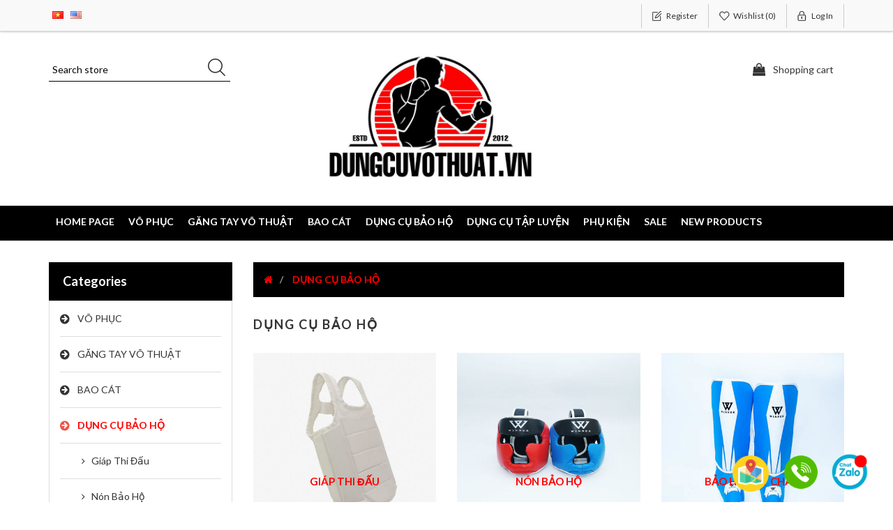

--- FILE ---
content_type: text/html; charset=utf-8
request_url: https://dungcuvothuat.vn/en/d%E1%BB%A5ng-c%E1%BB%A5-b%E1%BA%A3o-h%E1%BB%99
body_size: 9715
content:
<!DOCTYPE html><html lang=en class=html-category-page><head><title>D&#x1EE5;ng c&#x1EE5; v&#xF5; thu&#x1EAD;t. D&#x1EE4;NG C&#x1EE4; B&#x1EA2;O H&#x1ED8;</title><meta charset=UTF-8><meta name=description content="Chuyên cung cấp dụng cụ võ thuật võ phục cao cấp các loại dụng cụ tập luyện và thi đấu võ thuật chuyên dụng các bộ môn võ thuật taekwondo ..."><meta name=keywords content="dụng cụ võ thuật,dungcuvothuat,dungcuvothuat.vn,Shop võ thuật,võ phục,dụng cụ võ"><meta http-equiv=X-UA-Compatible content="IE=edge,chrome=1"><meta name=generator content=nopCommerce><meta name=viewport content="width=device-width, initial-scale=1"><link href="https://fonts.googleapis.com/css?family=Lato:400,700" rel=stylesheet><script async src="https://www.googletagmanager.com/gtag/js?id=UA-0000000-0"></script><script>function gtag(){dataLayer.push(arguments)}window.dataLayer=window.dataLayer||[];gtag("js",new Date);gtag("config","UA-0000000-0")</script><link href=/lib/jquery-ui/jquery-ui-1.10.3/jquery-ui-themes/smoothness/jquery-ui-1.10.3.custom.min.css rel=stylesheet><link href=/Themes/SimplexTheme/Content/css/bootstrap.min.css rel=stylesheet><link href=/Themes/SimplexTheme/Content/css/font-awesome.min.css rel=stylesheet><link href=/Themes/SimplexTheme/Content/css/owl.carousel.min.css rel=stylesheet><link href=/Themes/SimplexTheme/Content/css/simplex-styles.css rel=stylesheet><link href=/Themes/SimplexTheme/Content/css/simplex-styles-responsive.css rel=stylesheet><link href=/Plugins/Widgets.NivoSlider/Content/nivoslider/nivo-slider.css rel=stylesheet><link href=/Plugins/Widgets.NivoSlider/Content/nivoslider/themes/custom/custom.css rel=stylesheet><link rel=apple-touch-icon sizes=180x180 href=/icons/icons_0/apple-touch-icon.png><link rel=icon type=image/png sizes=32x32 href=/icons/icons_0/favicon-32x32.png><link rel=icon type=image/png sizes=192x192 href=/icons/icons_0/android-chrome-192x192.png><link rel=icon type=image/png sizes=16x16 href=/icons/icons_0/favicon-16x16.png><link rel=manifest href=/icons/icons_0/site.webmanifest><link rel=mask-icon href=/icons/icons_0/safari-pinned-tab.svg color=#5bbad5><link rel="shortcut icon" href=/icons/icons_0/favicon.ico><meta name=msapplication-TileColor content=#2d89ef><meta name=msapplication-TileImage content=/icons/icons_0/mstile-144x144.png><meta name=msapplication-config content=/icons/icons_0/browserconfig.xml><meta name=theme-color content=#ffffff><body><!--[if lt IE 7]><p class=chromeframe>You are using an <strong>outdated</strong> browser. Please <a href="http://browsehappy.com/">upgrade your browser</a> or <a href="http://www.google.com/chromeframe/?redirect=true">activate Google Chrome Frame</a> to improve your experience.</p><![endif]--><div class=ajax-loading-block-window style=display:none></div><div id=dialog-notifications-success title=Notification style=display:none></div><div id=dialog-notifications-error title=Error style=display:none></div><div id=dialog-notifications-warning title=Warning style=display:none></div><div id=bar-notification class=bar-notification-container data-close=Close></div><div class=master-wrapper-page><!--[if lte IE 8]><div style=clear:both;height:59px;text-align:center;position:relative><a href=http://www.microsoft.com/windows/internet-explorer/default.aspx target=_blank> <img src=/Themes/SimplexTheme/Content/images/ie_warning.jpg height=42 width=820 alt="You are using an outdated browser. For a faster, safer browsing experience, upgrade for free today."> </a></div><![endif]--><div class=admin-header-link><ul></ul></div><div class=header><div class=header-upper><div class=container><div class=row><div class=col-md-4><div class=header-selectors-wrapper><div class=language-selector><ul class=language-list><li><a href="https://dungcuvothuat.vn/en/changelanguage/2?returnUrl=%2Fen%2Fd%25E1%25BB%25A5ng-c%25E1%25BB%25A5-b%25E1%25BA%25A3o-h%25E1%25BB%2599" title="Tiếng Việt"> <img title="Tiếng Việt" alt="Tiếng Việt" src=/images/flags/vn.png> </a><li><a href="https://dungcuvothuat.vn/en/changelanguage/1?returnUrl=%2Fen%2Fd%25E1%25BB%25A5ng-c%25E1%25BB%25A5-b%25E1%25BA%25A3o-h%25E1%25BB%2599" title=English> <img title=English alt=English class=selected src=/images/flags/us.png> </a></ul></div></div></div><div class="col-md-8 header-upper-right pull-right"><div class=header-links-wrapper><div class="header-links header-top-right"><ul><li class=register><a href="/en/register?returnUrl=%2Fen%2Fd%25E1%25BB%25A5ng-c%25E1%25BB%25A5-b%25E1%25BA%25A3o-h%25E1%25BB%2599" class=ico-register><span>Register</span></a><li class=my-wishlist><a href=/en/wishlist class=ico-wishlist> <span class=wishlist-label>Wishlist</span> <span class=wishlist-qty>(0)</span> </a><li class=login><a href="/en/login?returnUrl=%2Fen%2Fd%25E1%25BB%25A5ng-c%25E1%25BB%25A5-b%25E1%25BA%25A3o-h%25E1%25BB%2599" class=ico-login><span>Log in</span></a></ul></div></div></div></div></div></div><div class=header-lower><div class=container><div class=row><div class="col-xs-12 col-sm-4 col-md-4 col-lg-4 pull-left"><div class=search-box><form method=get id=small-search-box-form class="navbar-form navbar-left" action=/en/search><div class=form-group><input type=text class="search-nav form-control" id=small-searchterms autocomplete=off placeholder="Search store" name=q aria-label="Search store"> <input type=submit class="btn search-box-button"></div></form></div></div><div class="col-xs-12 col-sm-4 col-md-4 col-lg-4"><div class=header-logo><a href=/en> <img alt="Dụng cụ võ thuật" src=https://www.dungcuvothuat.vn/images/thumbs/0001030_f1f9ce54e365133b4a74.jpeg> </a></div></div><div class="col-xs-12 col-sm-4 col-md-4 col-lg-4"><div id=flyout-cart class=flyout-main-wrapper><div class=shopping-cart-link><a href=/en/cart class=ico-cart> <span class=cart-label>Shopping cart</span> <span class=cart-qty>(0) Total items</span> </a></div><div class=flyout-cart-wrapper id=flyout-cart-wrapper><div class=mini-shopping-cart><div class=count>You have no items in your shopping cart.</div></div></div></div></div></div></div></div></div><div class=header-menu><div class=container><div class=row><div class=col-md-12><div class=main-menu><nav class="navbar navbar-inverse category-menu"><div class=navbar-header><button aria-expanded=false data-target=#mobile-menu data-toggle=collapse class="navbar-toggle collapsed" type=button> <span class=sr-only>Toggle navigation</span> <span class=icon-bar></span> <span class=icon-bar></span> <span class=icon-bar></span> </button></div><div id=mobile-menu class="collapse navbar-collapse"><ul class="nav navbar-nav"><li><a href=/en>Home page</a><li class=dropdown><span class="fa fa-angle-down visible-xs"></span> <a class=dropdown-toggle href=/en/v%C3%B5-ph%E1%BB%A5c role=button aria-expanded=false> V&#xD5; PH&#x1EE4;C </a><ul class="dropdown-menu sub-menusublist first-level" role=menu><li><a href=/en/taekwondo> Taekwondo </a><li><a href=/en/vovinam> Vovinam </a><li><a href=/en/karatedo> Karatedo </a><li><a href=/en/c%E1%BB%95-truy%E1%BB%81n-2> C&#x1ED5; Truy&#x1EC1;n </a><li><a href=/en/mma-muya-boxing> Boxing , Kick Boxing </a><li><a href=/en/t%C3%A1n-th%E1%BB%A7> T&#xE1;n Th&#x1EE7; </a><li><a href=/en/boxing-kick-boxing> Muay Th&#xE1;i </a><li><a href=/en/mma> MMA </a></ul><li class=dropdown><span class="fa fa-angle-down visible-xs"></span> <a class=dropdown-toggle href=/en/g%C4%83ng-tay-v%C3%B5-thu%E1%BA%ADt role=button aria-expanded=false> G&#x102;NG TAY V&#xD5; THU&#x1EAC;T </a><ul class="dropdown-menu sub-menusublist first-level" role=menu><li><a href=/en/g%C4%83ng-taekwondo> G&#x103;ng Taekwondo </a><li><a href=/en/g%C4%83ng-boxing> G&#x103;ng Boxing </a><li><a href=/en/g%C4%83ng-vovinam> G&#x103;ng Vovinam </a><li><a href=/en/g%C4%83ng-karate> G&#x103;ng Karate </a><li><a href=/en/g%C4%83ng-mma> G&#x103;ng MMA </a><li><a href=/en/g%C4%83ng-%C4%91%C3%A1nh-bao-c%C3%A1t> G&#x103;ng &#x110;&#x1EA5;m Bao C&#xE1;t </a></ul><li class=dropdown><span class="fa fa-angle-down visible-xs"></span> <a class=dropdown-toggle href=/en/bao-c%C3%A1t role=button aria-expanded=false> BAO C&#xC1;T </a><ul class="dropdown-menu sub-menusublist first-level" role=menu><li><a href=/en/bao-c%C3%A1t-d%C3%A2y-d%C3%B9> Bao C&#xE1;t D&#xE2;y D&#xF9; </a><li><a href=/en/bao-c%C3%A1t-d%C3%A2y-x%C3%ADch> Bao C&#xE1;t D&#xE2;y X&#xED;ch </a><li><a href=/en/bao-c%C3%A1t-%C4%91%C6%B0%E1%BB%9Dng-k%C3%ADnh-l%E1%BB%9Bn> Bao C&#xE1;t &#x110;&#x1B0;&#x1EDD;ng K&#xED;nh L&#x1EDB;n </a><li><a href=/en/bao-c%C3%A1t-b%E1%BA%A7u-tr%C3%B2n> Bao C&#xE1;t Qu&#x1EA3; L&#xEA; </a><li><a href=/en/bao-c%C3%A1t-tr%C3%B2n-boxing> Bao C&#xE1;t Tr&#xF2;n Boxing </a><li><a href=/en/bao-bowling> Bao C&#xE1;t Bowling </a><li><a href=/en/bao-c%C3%A1t-c%E1%BB%A1-l%E1%BB%9Bn-ph%C3%B2ng-t%E1%BA%ADp> Bao C&#xE1;t C&#x1EE1; L&#x1EDB;n Ph&#xF2;ng T&#x1EAD;p </a><li><a href=/en/bao-c%C3%A1t-l%E1%BA%ADt-%C4%91%E1%BA%ADt> Bao C&#xE1;t L&#x1EAD;t &#x110;&#x1EAD;t </a><li><a href=/en/khung-treo-bao-c%C3%A1t> Khung Treo Bao C&#xE1;t </a></ul><li class=dropdown><span class="fa fa-angle-down visible-xs"></span> <a class=dropdown-toggle href=/en/d%E1%BB%A5ng-c%E1%BB%A5-b%E1%BA%A3o-h%E1%BB%99 role=button aria-expanded=false> D&#x1EE4;NG C&#x1EE4; B&#x1EA2;O H&#x1ED8; </a><ul class="dropdown-menu sub-menusublist first-level" role=menu><li><a href=/en/gi%C3%A1p-thi-%C4%91%E1%BA%A5u> Gi&#xE1;p Thi &#x110;&#x1EA5;u </a><li><a href=/en/n%C3%B3n-b%E1%BA%A3o-h%E1%BB%99> N&#xF3;n B&#x1EA3;o H&#x1ED9; </a><li><a href=/en/b%E1%BA%A3o-h%E1%BB%99-tay-ch%C3%A2n> B&#x1EA3;o H&#x1ED9; Tay Ch&#xE2;n </a><li><a href=/en/b%E1%BA%A3o-h%E1%BB%99-r%C4%83ng> B&#x1EA3;o H&#x1ED9; R&#x103;ng </a><li><a href=/en/b%E1%BA%A3o-h%E1%BB%99-h%E1%BA%A1-b%E1%BB%99> B&#x1EA3;o H&#x1ED9; H&#x1EA1; B&#x1ED9; </a><li><a href=/en/b%C4%83ng-qu%E1%BA%A5n-tay> B&#x103;ng Qu&#x1EA5;n Tay </a><li><a href=/en/b%C4%83ng-thun-th%E1%BB%83-thao> B&#x103;ng Thun Th&#x1EC3; Thao </a></ul><li class=dropdown><span class="fa fa-angle-down visible-xs"></span> <a class=dropdown-toggle href=/en/d%E1%BB%A5ng-c%E1%BB%A5-t%E1%BA%ADp-luy%E1%BB%87n role=button aria-expanded=false> D&#x1EE4;NG C&#x1EE4; T&#x1EAC;P LUY&#x1EC6;N </a><ul class="dropdown-menu sub-menusublist first-level" role=menu><li><a href=/en/%C4%91%C3%ADch-%C4%91%E1%BA%A5m> &#x110;&#xED;ch &#x110;&#x1EA5;m </a><li><a href=/en/v%E1%BB%A3t-%C4%91%C3%A1> &#x110;&#xED;ch &#x110;&#xE1; </a><li><a href=/en/b%C3%B3ng-%C4%91%E1%BA%A5m-t%E1%BB%91c-%C4%91%E1%BB%99> T&#x1EAD;p Ph&#x1EA3;n X&#x1EA1; </a><li><a href=/en/d%E1%BB%A5ng-c%E1%BB%A5-th%E1%BB%83-l%E1%BB%B1c> Gi&#xE1;p B&#x1EE5;ng </a><li><a href=/en/gi%C3%A1p-ng%E1%BB%B1c> Gi&#xE1;p Ng&#x1EF1;c </a><li><a href=/en/gi%C3%A1p-%C4%91%C3%B9i> Gi&#xE1;p &#x110;&#xF9;i </a><li><a href=/en/d%C3%A2y-nh%E1%BA%A3y> D&#xE2;y Nh&#x1EA3;y </a><li><a href=/en/d%E1%BB%A5ng-c%E1%BB%A5-th%E1%BB%83-l%E1%BB%B1c-2> D&#x1EE5;ng C&#x1EE5; Th&#x1EC3; L&#x1EF1;c </a><li><a href=/en/th%E1%BA%A3m-t%E1%BA%ADp> Th&#x1EA3;m T&#x1EAD;p </a></ul><li class=dropdown><span class="fa fa-angle-down visible-xs"></span> <a class=dropdown-toggle href=/en/ph%E1%BB%A5-ki%E1%BB%87n-v%C3%B5-thu%E1%BA%ADt role=button aria-expanded=false> PH&#x1EE4; KI&#x1EC6;N </a><ul class="dropdown-menu sub-menusublist first-level" role=menu><li><a href=/en/m%C3%B3c-kh%C3%B3a> M&#xF3;c Kh&#xF3;a </a><li><a href=/en/chai-x%E1%BB%8Bt-t%C3%AA> Chai X&#x1ECB;t T&#xEA; </a><li><a href=/en/gi%C3%A0y-v%C3%B5-thu%E1%BA%ADt> Gi&#xE0;y T&#x1EAD;p V&#xF5; </a><li><a href=/en/%C3%A1o-thun> &#xC1;o Thun </a><li><a href=/en/t%C3%BAi-d%C3%A2y-r%C3%BAt> T&#xFA;i D&#xE2;y R&#xFA;t </a><li><a href=/en/balo-v%C3%B5-thu%E1%BA%ADt> T&#xFA;i X&#xE1;ch V&#xF5; Thu&#x1EAD;t </a></ul><li><a href=/en/s%E1%BA%A3n-ph%E1%BA%A9m>SALE </a><li><a href=/en/newproducts>New products</a></ul></div></nav></div></div></div></div></div><div class=master-wrapper-content><div class="slider-wrapper theme-custom"><div id=nivo-slider class=nivoSlider><a href=https://dungcuvothuat.vn/vn/g%C4%83ng-boxing-hi%E1%BB%87u-winner-thi-%C4%91%E1%BA%A5u-c%C3%B3-t%C3%BAi-v%E1%BA%A3i aria-label=""> <img src=https://www.dungcuvothuat.vn/images/thumbs/0001031_DSC09895.jpeg data-thumb=https://www.dungcuvothuat.vn/images/thumbs/0001031_DSC09895.jpeg data-transition="" alt="" title="GĂNG BOXING HIỆU WINNER THI ĐẤU"> </a> <a href=https://dungcuvothuat.vn/vn/n%C3%B3n-b%E1%BA%A3o-h%E1%BB%99-thi-%C4%91%E1%BA%A5u-hi%E1%BB%87u-winner aria-label=""> <img src=https://www.dungcuvothuat.vn/images/thumbs/0001032_DSC09716.jpeg data-thumb=https://www.dungcuvothuat.vn/images/thumbs/0001032_DSC09716.jpeg data-transition="" alt="" title="NÓN BẢO HỘ THI ĐẤU HIỆU WINNER"> </a> <a href=https://dungcuvothuat.vn/vn/gi%C3%A1p-ng%E1%BB%B1c-hi%E1%BB%87u-winner aria-label=""> <img src="https://dungcuvothuat.vn/images/thumbs/0001808_DSC09646 111.jpeg" data-thumb="https://dungcuvothuat.vn/images/thumbs/0001808_DSC09646 111.jpeg" data-transition=slideInLeft alt="" title="GIÁP NGỰC HIỆU WINNER"> </a> <a href=https://dungcuvothuat.vn/vn/gi%C3%A1p-b%E1%BB%A5ng-hi%E1%BB%87u-winner-2 aria-label=""> <img src=https://dungcuvothuat.vn/images/thumbs/0001034_DSC09846.jpeg data-thumb=https://dungcuvothuat.vn/images/thumbs/0001034_DSC09846.jpeg data-transition="" alt="" title="GIÁP BỤNG HIỆU WINNER"> </a> <a href=https://dungcuvothuat.vn/vn/b%E1%BA%A3o-h%E1%BB%99-ch%C3%A2n-hi%E1%BB%87u-winner aria-label=""> <img src=https://dungcuvothuat.vn/images/thumbs/0001035_DSC09646.jpeg data-thumb=https://dungcuvothuat.vn/images/thumbs/0001035_DSC09646.jpeg data-transition="" alt="" title="BẢO HỘ CHÂN HIỆU WINNER"> </a></div></div><div class=container><div class=row><div class=col-md-12></div></div><div class=ajax-loading-block-window style=display:none><div class=loading-image></div></div></div><div class=master-column-wrapper><div class=container><div class=row><div class="sidebar col-md-3"><div class="block block-category-navigation well box-shadow-wrapper"><div class="title main-title"><strong>Categories</strong></div><div class=listbox><ul class="nav nav-list"><li class=inactive><a href=/en/v%C3%B5-ph%E1%BB%A5c>V&#xD5; PH&#x1EE4;C </a><li class=inactive><a href=/en/g%C4%83ng-tay-v%C3%B5-thu%E1%BA%ADt>G&#x102;NG TAY V&#xD5; THU&#x1EAC;T </a><li class=inactive><a href=/en/bao-c%C3%A1t>BAO C&#xC1;T </a><li class="active last"><a href=/en/d%E1%BB%A5ng-c%E1%BB%A5-b%E1%BA%A3o-h%E1%BB%99>D&#x1EE4;NG C&#x1EE4; B&#x1EA2;O H&#x1ED8; </a><ul class=sublist><li class=inactive><a href=/en/gi%C3%A1p-thi-%C4%91%E1%BA%A5u>Gi&#xE1;p Thi &#x110;&#x1EA5;u </a><li class=inactive><a href=/en/n%C3%B3n-b%E1%BA%A3o-h%E1%BB%99>N&#xF3;n B&#x1EA3;o H&#x1ED9; </a><li class=inactive><a href=/en/b%E1%BA%A3o-h%E1%BB%99-tay-ch%C3%A2n>B&#x1EA3;o H&#x1ED9; Tay Ch&#xE2;n </a><li class=inactive><a href=/en/b%E1%BA%A3o-h%E1%BB%99-r%C4%83ng>B&#x1EA3;o H&#x1ED9; R&#x103;ng </a><li class=inactive><a href=/en/b%E1%BA%A3o-h%E1%BB%99-h%E1%BA%A1-b%E1%BB%99>B&#x1EA3;o H&#x1ED9; H&#x1EA1; B&#x1ED9; </a><li class=inactive><a href=/en/b%C4%83ng-qu%E1%BA%A5n-tay>B&#x103;ng Qu&#x1EA5;n Tay </a><li class=inactive><a href=/en/b%C4%83ng-thun-th%E1%BB%83-thao>B&#x103;ng Thun Th&#x1EC3; Thao </a></ul><li class=inactive><a href=/en/d%E1%BB%A5ng-c%E1%BB%A5-t%E1%BA%ADp-luy%E1%BB%87n>D&#x1EE4;NG C&#x1EE4; T&#x1EAC;P LUY&#x1EC6;N </a><li class=inactive><a href=/en/ph%E1%BB%A5-ki%E1%BB%87n-v%C3%B5-thu%E1%BA%ADt>PH&#x1EE4; KI&#x1EC6;N </a><li class=inactive><a href=/en/s%E1%BA%A3n-ph%E1%BA%A9m>SALE </a></ul></div></div><div class="block block-manufacturer-navigation well box-shadow-wrapper"><div class="title main-title"><strong>Manufacturers</strong></div><div class=listbox><ul class="nav nav-list"><li class=inactive><a href=/en/sting>BN</a><li class=inactive><a href=/en/kwon>Kwon</a><li class=inactive><a href=/en/hayabusa>Pretorian</a></ul><div class=view-all><a href=/en/manufacturer/all>View all</a></div></div></div></div><div class="side-content col-md-9"><div class=breadcrumb-wrapper><ul class=breadcrumb itemscope itemtype=http://schema.org/BreadcrumbList><li><a href=/en title=Home><i class="fa fa-home"></i></a><li itemprop=itemListElement itemscope itemtype=http://schema.org/ListItem><strong class="current-item active" itemprop=name>D&#x1EE4;NG C&#x1EE4; B&#x1EA2;O H&#x1ED8;</strong> <span itemprop=item itemscope itemtype=http://schema.org/Thing id=/en/d%E1%BB%A5ng-c%E1%BB%A5-b%E1%BA%A3o-h%E1%BB%99> </span><meta itemprop=position content=1></ul></div><div class="page category-page"><div class="page-title panel-heading"><h1>D&#x1EE4;NG C&#x1EE4; B&#x1EA2;O H&#x1ED8;</h1></div><div class=page-body><div class="sub-category-grid row"><div id=sub-category-slider class="sub-category-slider owl-carousel owl-theme"><div class="item-box col-xs-12 col-sm-12 col-md-12"><div class="sub-category-item product-category-item"><div class=picture><a href=/en/gi%C3%A1p-thi-%C4%91%E1%BA%A5u title="Show products in category Giáp Thi Đấu" class=product-img> <img class=owl-lazy data-src=https://dungcuvothuat.vn/images/thumbs/0001051_giap-thi-dau_450.jpeg alt="Picture for category Giáp Thi Đấu" src=https://dungcuvothuat.vn/images/thumbs/0001051_giap-thi-dau_450.jpeg title="Show products in category Giáp Thi Đấu"> </a><div class=title><a href=/en/gi%C3%A1p-thi-%C4%91%E1%BA%A5u title="Show products in category Giáp Thi Đấu"> Gi&#xE1;p Thi &#x110;&#x1EA5;u</a></div></div></div></div><div class="item-box col-xs-12 col-sm-12 col-md-12"><div class="sub-category-item product-category-item"><div class=picture><a href=/en/n%C3%B3n-b%E1%BA%A3o-h%E1%BB%99 title="Show products in category Nón Bảo Hộ" class=product-img> <img class=owl-lazy data-src=https://dungcuvothuat.vn/images/thumbs/0001052_non-bao-ho_450.jpeg alt="Picture for category Nón Bảo Hộ" src=https://dungcuvothuat.vn/images/thumbs/0001052_non-bao-ho_450.jpeg title="Show products in category Nón Bảo Hộ"> </a><div class=title><a href=/en/n%C3%B3n-b%E1%BA%A3o-h%E1%BB%99 title="Show products in category Nón Bảo Hộ"> N&#xF3;n B&#x1EA3;o H&#x1ED9;</a></div></div></div></div><div class="item-box col-xs-12 col-sm-12 col-md-12"><div class="sub-category-item product-category-item"><div class=picture><a href=/en/b%E1%BA%A3o-h%E1%BB%99-tay-ch%C3%A2n title="Show products in category Bảo Hộ Tay Chân" class=product-img> <img class=owl-lazy data-src=https://dungcuvothuat.vn/images/thumbs/0001055_bao-ho-tay-chan_450.jpeg alt="Picture for category Bảo Hộ Tay Chân" src=https://dungcuvothuat.vn/images/thumbs/0001055_bao-ho-tay-chan_450.jpeg title="Show products in category Bảo Hộ Tay Chân"> </a><div class=title><a href=/en/b%E1%BA%A3o-h%E1%BB%99-tay-ch%C3%A2n title="Show products in category Bảo Hộ Tay Chân"> B&#x1EA3;o H&#x1ED9; Tay Ch&#xE2;n</a></div></div></div></div><div class="item-box col-xs-12 col-sm-12 col-md-12"><div class="sub-category-item product-category-item"><div class=picture><a href=/en/b%E1%BA%A3o-h%E1%BB%99-r%C4%83ng title="Show products in category Bảo Hộ Răng" class=product-img> <img class=owl-lazy data-src=https://dungcuvothuat.vn/images/thumbs/0001056_bao-ho-rang_450.jpeg alt="Picture for category Bảo Hộ Răng" src=https://dungcuvothuat.vn/images/thumbs/0001056_bao-ho-rang_450.jpeg title="Show products in category Bảo Hộ Răng"> </a><div class=title><a href=/en/b%E1%BA%A3o-h%E1%BB%99-r%C4%83ng title="Show products in category Bảo Hộ Răng"> B&#x1EA3;o H&#x1ED9; R&#x103;ng</a></div></div></div></div><div class="item-box col-xs-12 col-sm-12 col-md-12"><div class="sub-category-item product-category-item"><div class=picture><a href=/en/b%E1%BA%A3o-h%E1%BB%99-h%E1%BA%A1-b%E1%BB%99 title="Show products in category Bảo Hộ Hạ Bộ" class=product-img> <img class=owl-lazy data-src=https://dungcuvothuat.vn/images/thumbs/0001057_bao-ho-ha-bo_450.jpeg alt="Picture for category Bảo Hộ Hạ Bộ" src=https://dungcuvothuat.vn/images/thumbs/0001057_bao-ho-ha-bo_450.jpeg title="Show products in category Bảo Hộ Hạ Bộ"> </a><div class=title><a href=/en/b%E1%BA%A3o-h%E1%BB%99-h%E1%BA%A1-b%E1%BB%99 title="Show products in category Bảo Hộ Hạ Bộ"> B&#x1EA3;o H&#x1ED9; H&#x1EA1; B&#x1ED9;</a></div></div></div></div><div class="item-box col-xs-12 col-sm-12 col-md-12"><div class="sub-category-item product-category-item"><div class=picture><a href=/en/b%C4%83ng-qu%E1%BA%A5n-tay title="Show products in category Băng Quấn Tay" class=product-img> <img class=owl-lazy data-src=https://dungcuvothuat.vn/images/thumbs/0001088_bang-quan-tay_450.jpeg alt="Picture for category Băng Quấn Tay" src=https://dungcuvothuat.vn/images/thumbs/0001088_bang-quan-tay_450.jpeg title="Show products in category Băng Quấn Tay"> </a><div class=title><a href=/en/b%C4%83ng-qu%E1%BA%A5n-tay title="Show products in category Băng Quấn Tay"> B&#x103;ng Qu&#x1EA5;n Tay</a></div></div></div></div><div class="item-box col-xs-12 col-sm-12 col-md-12"><div class="sub-category-item product-category-item"><div class=picture><a href=/en/b%C4%83ng-thun-th%E1%BB%83-thao title="Show products in category Băng Thun Thể Thao" class=product-img> <img class=owl-lazy data-src=https://dungcuvothuat.vn/images/thumbs/0001095_bang-thun-the-thao_450.jpeg alt="Picture for category Băng Thun Thể Thao" src=https://dungcuvothuat.vn/images/thumbs/0001095_bang-thun-the-thao_450.jpeg title="Show products in category Băng Thun Thể Thao"> </a><div class=title><a href=/en/b%C4%83ng-thun-th%E1%BB%83-thao title="Show products in category Băng Thun Thể Thao"> B&#x103;ng Thun Th&#x1EC3; Thao</a></div></div></div></div></div></div><div class=product-filters-wrapper></div><div class="pager clearfix"></div></div></div></div></div></div></div></div><div class=chilitheme-contact-button-bottom-float-contact><a href=http://zalo.me/0978043484 rel=nofollow target=_blank class=chat-zalo> <img src=/icons/icons_0/chat-zalo.gif style=max-width:70%;height:auto> </a> <a href=tel:0978043484 rel=nofollow target=_blank class=call-tel> <img src=/icons/icons_0/phone.png style=max-width:70%;height:auto> </a> <a href=http://shorturl.at/hnC36 rel=nofollow target=_blank class=map-direction> <img src=/icons/icons_0/map-flat.png style=max-width:65%;height:auto> </a></div><div class=footer><div class=footer-upper><div class=container><div class=row><div class="column newsletter-wrapper col-sm-7 col-md-6"><div class="block block-newsletter"><div class=listbox><div id=newsletter-subscribe-block class=newsletter-subscribe-block><div class=newsletter-email><strong>Newsletter</strong><div class=form-group><input id=newsletter-email class="newsletter-subscribe-text form-control" placeholder="Enter your email here..." aria-label="Sign up for our newsletter" type=email name=NewsletterEmail> <input type=button value=Subscribe id=newsletter-subscribe-button class="btn btn-default newsletter-subscribe-button"></div><span class=field-validation-valid data-valmsg-for=NewsletterEmail data-valmsg-replace=true></span></div></div><div class=newsletter-validation><span id=subscribe-loading-progress style=display:none class=please-wait>Wait...</span> <span class=field-validation-valid data-valmsg-for=NewsletterEmail data-valmsg-replace=true></span></div><div id=newsletter-result-block class="newsletter-result-block newsletter-result"></div></div></div></div><div class="column follow-us col-sm-5 col-md-6"><ul class="nav nav-list social-wrapper"><li class=facebook><a href=http://www.facebook.com/ShopVoThuat79 target=_blank><i class="fa fa-facebook"></i></a><li class=youtube><a href=http://www.youtube.com/user/ShopVoThuat target=_blank><i class="fa fa-youtube"></i></a></ul></div></div></div></div><div class=footer-middle><div class=container><div class=row><div class="column my-account col-sm-3 col-md-3"><div class=title><strong>My account</strong></div><ul class="nav nav-list"><li><a href=/en/customer/info><i class="fa fa-angle-double-right"></i>My account</a><li><a href=/en/order/history><i class="fa fa-angle-double-right"></i>Orders</a><li><a href=/en/customer/addresses><i class="fa fa-angle-double-right"></i>Addresses</a><li><a href=/en/cart><i class="fa fa-angle-double-right"></i>Shopping cart</a><li><a href=/en/wishlist><i class="fa fa-angle-double-right"></i>Wishlist</a></ul></div><div class="column customer-service col-sm-3 col-md-3"><div class=title><strong>Customer service</strong></div><ul class="nav nav-list"><li><a href=/en/blog><i class="fa fa-angle-double-right"></i>Blog</a><li><a href=/en/sitemap><i class="fa fa-angle-double-right"></i>Sitemap</a><li><a href=/en/contactus><i class="fa fa-angle-double-right"></i>Contact us</a></ul></div><div class="column information col-sm-3 col-md-3"><div class=title><strong>Information</strong></div><ul class="nav nav-list"><li><a href=/en/gi%E1%BB%9Bi-thi%E1%BB%87u-v%E1%BB%81-ch%C3%BAng-t%C3%B4i-3><i class="fa fa-angle-double-right"></i>Gi&#x1EDB;i Thi&#x1EC7;u V&#x1EC1; Ch&#xFA;ng T&#xF4;i</a><li><a href=/en/h%C6%B0%E1%BB%9Bng-d%E1%BA%ABn-mua-h%C3%A0ng-3><i class="fa fa-angle-double-right"></i>H&#x1B0;&#x1EDB;ng D&#x1EAB;n Mua H&#xE0;ng</a><li><a href=/en/chinh-sach-van-chuyen><i class="fa fa-angle-double-right"></i>Ch&#xED;nh S&#xE1;ch V&#x1EAD;n Chuy&#x1EC3;n</a><li><a href=/en/cach-thuc-thanh-toan><i class="fa fa-angle-double-right"></i>C&#xE1;ch Th&#x1EE9;c Thanh To&#xE1;n</a><li><a href=/en/%C4%91%E1%BB%95i-tr%E1%BA%A3-h%C3%A0ng-h%C3%B3a-2><i class="fa fa-angle-double-right"></i>&#x110;&#x1ED5;i Tr&#x1EA3; H&#xE0;ng H&#xF3;a</a><li><a href=/en/ch%C3%ADnh-s%C3%A1ch-b%E1%BA%A3o-m%E1%BA%ADt><i class="fa fa-angle-double-right"></i>Ch&#xED;nh S&#xE1;ch B&#x1EA3;o M&#x1EAD;t</a></ul></div><div class="column contact-wrapper col-sm-3 col-md-3"><div class=title><strong>Our Offers</strong></div><ul class="nav nav-list"><li><a href=/en/search><i class="fa fa-angle-double-right"></i>Search</a><li><a href=/en/recentlyviewedproducts><i class="fa fa-angle-double-right"></i>Recently viewed products</a><li><a href=/en/compareproducts><i class="fa fa-angle-double-right"></i>Compare products list</a><li><a href=/en/newproducts><i class="fa fa-angle-double-right"></i>New products</a></ul></div></div></div></div><div class=footer-lower><div class=container><div class=row><div class="col-xs-12 col-sm-4 col-md-4"><div class=footer-information></div><div class=payment-method><ul><li class=payment-method1><li class=payment-method2><li class=payment-method3><li class=payment-method4><li class=payment-method5></ul></div></div><div class="col-xs-12 col-sm-4 col-md-4 footer-store-theme"><div class=footer-disclaimer>Copyright &copy; 2026 Dụng cụ võ thuật. All rights reserved.</div></div></div></div></div></div><div id=backTop></div><script src=/Themes/SimplexTheme/Content/js/head.min.js></script><script src=/lib/jquery/jquery-3.3.1.min.js></script><script src=/lib/jquery-validate/jquery.validate-v1.17.0/jquery.validate.min.js></script><script src=/lib/jquery-validate/jquery.validate.unobtrusive-v3.2.10/jquery.validate.unobtrusive.min.js></script><script src=/lib/jquery-ui/jquery-ui-1.12.1.custom/jquery-ui.min.js></script><script src=/lib/jquery-migrate/jquery-migrate-3.0.1.min.js></script><script src=/js/public.common.js></script><script src=/js/public.ajaxcart.js></script><script src=/js/public.countryselect.js></script><script src=/Themes/SimplexTheme/Content/js/bootstrap.min.js></script><script src=/Themes/SimplexTheme/Content/js/owl.carousel.min.js></script><script src=/Themes/SimplexTheme/Content/js/simplex.js></script><script src=/Plugins/Widgets.NivoSlider/Scripts/jquery.nivo.slider.js></script><script>$("#small-search-box-form").on("submit",function(n){$("#small-searchterms").val()==""&&(alert("Please enter some search keyword"),$("#small-searchterms").focus(),n.preventDefault())})</script><script>$(document).ready(function(){var n,t;$("#small-searchterms").autocomplete({delay:500,minLength:3,source:"/en/catalog/searchtermautocomplete",appendTo:".search-box",select:function(n,t){return $("#small-searchterms").val(t.item.label),setLocation(t.item.producturl),!1},open:function(){n&&(t=document.getElementById("small-searchterms").value,$(".ui-autocomplete").append('<li class="ui-menu-item" role="presentation"><a href="/search?q='+t+'">View all results...<\/a><\/li>'))}}).data("ui-autocomplete")._renderItem=function(t,i){var r=i.label;return n=i.showlinktoresultsearch,r=htmlEncode(r),$("<li><\/li>").data("item.autocomplete",i).append("<a>"+r+"<\/a>").appendTo(t)}})</script><script>AjaxCart.init(!1,".header-links .cart-qty",".header-links .wishlist-qty","#flyout-cart")</script><script>$(document).ready(function(){$("#mobile-menu .dropdown .fa-angle-down").click(function(){var n=$(this);n.siblings("ul.dropdown-menu").slideToggle("slow",function(){n.siblings("ul.dropdown-menu").css("display")=="block"?n.addClass("rotate"):n.siblings("ul.dropdown-menu").css("display")=="none"&&n.removeClass("rotate")})})})</script><script>$(window).on("load",function(){$("#nivo-slider").nivoSlider()})</script><script>function newsletter_subscribe(n){var t=$("#subscribe-loading-progress"),i;t.show();i={subscribe:n,email:$("#newsletter-email").val()};$.ajax({cache:!1,type:"POST",url:"/en/subscribenewsletter",data:i,success:function(n){$("#newsletter-result-block").html(n.Result);n.Success?($("#newsletter-subscribe-block").hide(),$("#newsletter-result-block").show()):$("#newsletter-result-block").fadeIn("slow").delay(2e3).fadeOut("slow")},error:function(){alert("Failed to subscribe.")},complete:function(){t.hide()}})}$(document).ready(function(){$("#newsletter-subscribe-button").on("click",function(){newsletter_subscribe("true")});$("#newsletter-email").on("keydown",function(n){if(n.keyCode==13)return $("#newsletter-subscribe-button").trigger("click"),!1})})</script>